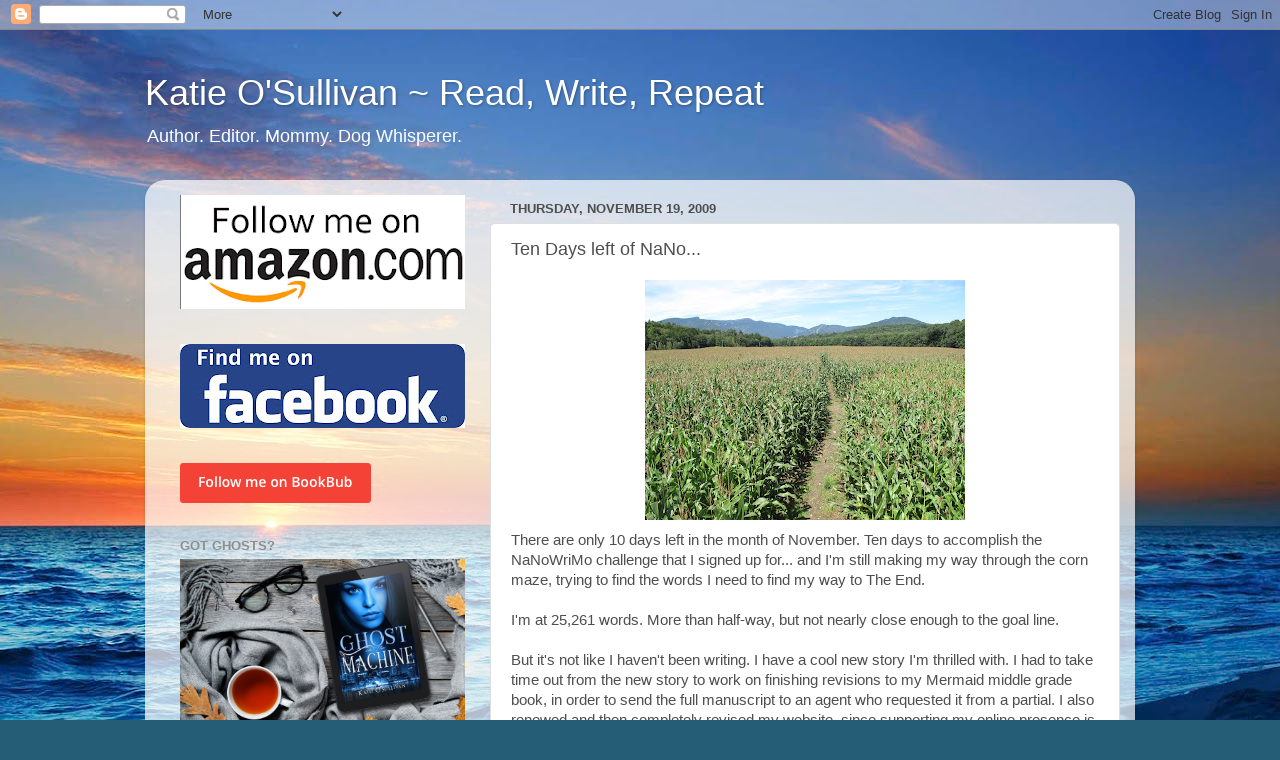

--- FILE ---
content_type: text/html; charset=utf-8
request_url: https://www.google.com/recaptcha/api2/aframe
body_size: 269
content:
<!DOCTYPE HTML><html><head><meta http-equiv="content-type" content="text/html; charset=UTF-8"></head><body><script nonce="6yX8b3KIxw4IxK-UNfg5Nw">/** Anti-fraud and anti-abuse applications only. See google.com/recaptcha */ try{var clients={'sodar':'https://pagead2.googlesyndication.com/pagead/sodar?'};window.addEventListener("message",function(a){try{if(a.source===window.parent){var b=JSON.parse(a.data);var c=clients[b['id']];if(c){var d=document.createElement('img');d.src=c+b['params']+'&rc='+(localStorage.getItem("rc::a")?sessionStorage.getItem("rc::b"):"");window.document.body.appendChild(d);sessionStorage.setItem("rc::e",parseInt(sessionStorage.getItem("rc::e")||0)+1);localStorage.setItem("rc::h",'1768895358130');}}}catch(b){}});window.parent.postMessage("_grecaptcha_ready", "*");}catch(b){}</script></body></html>